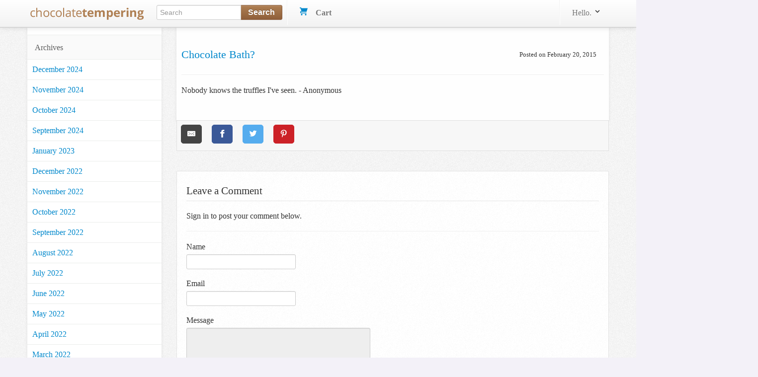

--- FILE ---
content_type: text/html; charset=utf-8
request_url: https://www.chocolatetemperingmachines.com/blog/chocolate-bath
body_size: 8405
content:
<!DOCTYPE html>
<html lang="en">
  <head>
    
<meta charset="utf-8" />
<title>  Chocolate bath?
</title>
  <meta name='pageview_event' content='Viewed Blog' data-id='4045' data-slug='chocolate-bath' data-Page='Chocolate bath?' data-owner_type='Blog::Post' data-owner_id='4045' data-store_id='3'>

<meta content="width=device-width, initial-scale=1.0" name="viewport" />
<link rel="stylesheet" href="/assets/combined-chocolatetemperingmachines-d3521008ad5d75a422cc8a653b9cbbc8dd1de728cdde091c7b3dfcd9db2c928a.css" />



  <script src="/assets/shared-f4f5310f0fbf331619cb33541428072c23ef64b70b5f38033730726d94e9d018.js" cache="true"></script>


<!-- Le fav and touch icons -->


<link rel='alternate' type='application/rss+xml' title='Chocolate Tempering Machines .com RSS Feed' href='https://www.chocolatetemperingmachines.com/blog/feed.rss'/><link rel='alternate' type='application/atom+xml' title='Chocolate Tempering Machines .com ATOM Feed' href='https://www.chocolatetemperingmachines.com/blog/feed.atom'/>

<!-- Facebook Custom Audience Pixel Code -->
<script>
!function(f,b,e,v,n,t,s){if(f.fbq)return;n=f.fbq=function(){n.callMethod?
n.callMethod.apply(n,arguments):n.queue.push(arguments)};if(!f._fbq)f._fbq=n;
n.push=n;n.loaded=!0;n.version='2.0';n.queue=[];t=b.createElement(e);t.async=!0;
t.src=v;s=b.getElementsByTagName(e)[0];s.parentNode.insertBefore(t,s)}(window,
document,'script','//connect.facebook.net/en_US/fbevents.js');
</script>
<noscript><img height="1" width="1" style="display: none" src="https://www.facebook.com/tr?id=533611470124892&ev=PageView&noscript=1"/></noscript>
<!-- End Facebook Pixel Code -->
<meta name="facebook_pixel" data-id="533611470124892">




<script async src="https://ga.jspm.io/npm:es-module-shims@1.8.2/dist/es-module-shims.js" data-turbo-track="reload"></script>
<script type="importmap" data-turbo-track="reload">{
  "imports": {
    "front": "/assets/front-dff9755b6aedc53ca8fe0e22dc3abe11dd1a5ffbff088c89d90280dd3d7ac108.js",
    "checkout": "/assets/checkout-4790dca13ae9fc6bfd9824e0a8506b6c0289d51b7bbbb337d6f3faae2688350d.js",
    "@hotwired/turbo-rails": "/assets/turbo.min-57b66e5ae5f83c101c78f07a83558ddd2d9a9d8fd62bdc9589167c6168d03b45.js",
    "@hotwired/stimulus": "/assets/stimulus.min-4f2721b2d955c3ee39ae62ae0223c3f86a963d77c851c9f9cac1b9a067694ff9.js",
    "@hotwired/stimulus-loading": "/assets/stimulus-loading-14efbd10d22778ecdb2e23ce2ffa2101049d702a57d3d1795f8609f2b8db4818.js",
    "braintree-web-drop-in": "https://ga.jspm.io/npm:braintree-web-drop-in@1.45.1/dist/browser/dropin.js",
    "controllers": "/assets/controllers/index-c516ae46c7ba246630308412accb067f32bcc5d0e6c82703cf8442b87a7454cc.js",
    "controllers/application": "/assets/controllers/application-422dbf8744337e9d8ed077c0e1fbc2c4ee99b9cdc9bb5e17271e24a13164ae40.js",
    "controllers/enable_submit_controller": "/assets/controllers/enable_submit_controller-f1a39da8c8fd1842ecff8d25cecaffd4e6a77dfac423eca702914d1f2a5e2981.js",
    "controllers/form_validation_controller": "/assets/controllers/form_validation_controller-b9aa6dd104699117ac70bdad4e38c7d7506daa66e789433244d919e5b2aa8ffd.js",
    "controllers/front/dropdown_cart_controller": "/assets/controllers/front/dropdown_cart_controller-358c617862099f4585470a17dd5619526de0f7f2b7912a131c2130123b801274.js",
    "controllers/front/initializers_controller": "/assets/controllers/front/initializers_controller-91bd2f4770326a94114ee2f6f7b3db4bd8440234ea748c2f47e2873f0a7226fe.js",
    "controllers/front/shopping_cart_controller": "/assets/controllers/front/shopping_cart_controller-ded072134872e73e240efb01c6bd90cd8d0e99e6e9148810b8134bde3e6a79f5.js"
  }
}</script><link rel="modulepreload" href="/assets/front-dff9755b6aedc53ca8fe0e22dc3abe11dd1a5ffbff088c89d90280dd3d7ac108.js">
<link rel="modulepreload" href="/assets/checkout-4790dca13ae9fc6bfd9824e0a8506b6c0289d51b7bbbb337d6f3faae2688350d.js">
<link rel="modulepreload" href="/assets/turbo.min-57b66e5ae5f83c101c78f07a83558ddd2d9a9d8fd62bdc9589167c6168d03b45.js">
<link rel="modulepreload" href="/assets/stimulus.min-4f2721b2d955c3ee39ae62ae0223c3f86a963d77c851c9f9cac1b9a067694ff9.js">
<link rel="modulepreload" href="/assets/stimulus-loading-14efbd10d22778ecdb2e23ce2ffa2101049d702a57d3d1795f8609f2b8db4818.js">
<link rel="modulepreload" href="https://ga.jspm.io/npm:braintree-web-drop-in@1.45.1/dist/browser/dropin.js">
<link rel="modulepreload" href="/assets/controllers/index-c516ae46c7ba246630308412accb067f32bcc5d0e6c82703cf8442b87a7454cc.js">
<link rel="modulepreload" href="/assets/controllers/application-422dbf8744337e9d8ed077c0e1fbc2c4ee99b9cdc9bb5e17271e24a13164ae40.js">
<link rel="modulepreload" href="/assets/controllers/enable_submit_controller-f1a39da8c8fd1842ecff8d25cecaffd4e6a77dfac423eca702914d1f2a5e2981.js">
<link rel="modulepreload" href="/assets/controllers/form_validation_controller-b9aa6dd104699117ac70bdad4e38c7d7506daa66e789433244d919e5b2aa8ffd.js">
<link rel="modulepreload" href="/assets/controllers/front/dropdown_cart_controller-358c617862099f4585470a17dd5619526de0f7f2b7912a131c2130123b801274.js">
<link rel="modulepreload" href="/assets/controllers/front/initializers_controller-91bd2f4770326a94114ee2f6f7b3db4bd8440234ea748c2f47e2873f0a7226fe.js">
<link rel="modulepreload" href="/assets/controllers/front/shopping_cart_controller-ded072134872e73e240efb01c6bd90cd8d0e99e6e9148810b8134bde3e6a79f5.js"><script type="module">import "front"</script>
<script defer src="https://analytics.chocolatetemperingmachines.com/script.js" data-website-id="f162142f-4f9a-4e97-b3c7-67a5cd307d1e"></script>

  </head>
  <body data-controller="front--initializers">
    
    <div id="header-section" class="navbar navbar-fixed-top">
  <div id="brand-header" class="navbar-inner">
    <div class="container">
      <a class="btn btn-navbar" id="mobile-sidebar-toggle">
        <span class="icon-bar"></span>
        <span class="icon-bar"></span>
        <span class="icon-bar"></span>
      </a>
      <a class="brand" href="https://www.chocolatetemperingmachines.com"><img alt="Chocolate Tempering Machines .com" src="/assets/logos/chocolatetemperingmachines-8866be17fa45b895e9b7d9591af62ec07c82adfb4b5f1a76815ac87c2e1c6ca8.png" /></a>
      <ul class="nav">
        <li>
          <form id="search_form" class="nav-form pull-left" action="/search" accept-charset="UTF-8" method="get">
            <div class="input-append search-box">
              <input id="appendedInputButton" class="span2" size="16" type="text" name="query" placeholder="Search" data-offset-top="50" minlength="3" required/>
              <button class="btn btn-brand" type="submit">
                <strong>Search</strong>
              </button>
            </div>
</form>        </li>
        <li class="divider-vertical"></li>
        <li>
          <div id="shoppingcart" data-controller="front--dropdown-cart">
            <ul class="nav pull-right">
              <!--
              <li class="dropdown">
                <a class="dropdown-toggle" data-toggle="dropdown" href="#">
                  <i></i>
                  Wish List
                  <span class="label label cart-label">3</span>
                </a>
              </li>
              -->
              <li id="cart-dropdown" class="dropdown">
                <a href="/cart">
                  <svg xmlns="http://www.w3.org/2000/svg" xmlns:xlink="http://www.w3.org/1999/xlink" aria-hidden="true" focusable="false" width="1em" height="1em" style="-ms-transform: rotate(360deg); -webkit-transform: rotate(360deg); transform: rotate(360deg);" preserveAspectRatio="xMidYMid meet" viewBox="0 0 20 20"><path d="M4 2h16l-3 9H4a1 1 0 1 0 0 2h13v2H4a3 3 0 0 1 0-6h.33L3 5L2 2H0V0h3a1 1 0 0 1 1 1v1zm1 18a2 2 0 1 1 0-4a2 2 0 0 1 0 4zm10 0a2 2 0 1 1 0-4a2 2 0 0 1 0 4z" fill="#626262"/><rect x="0" y="0" width="20" height="20" fill="rgba(0, 0, 0, 0)" /></svg>

                  &nbsp;&nbsp;
                  <strong>Cart</strong>
                  &nbsp;
                </a>
              </li>
            </ul>
          </div>
        </li>
      </ul>
      <div class="nav-collapse collapse">
        <ul class="nav pull-right">
          <li class="divider-vertical"></li>
            <li class="login-link dropdown">
  <a href="/user/profile" class="link-head" data-toggle="dropdown">
    Hello.
    <svg xmlns="http://www.w3.org/2000/svg" xmlns:xlink="http://www.w3.org/1999/xlink" aria-hidden="true" focusable="false" width="1em" height="1em" style="-ms-transform: rotate(360deg); -webkit-transform: rotate(360deg); transform: rotate(360deg);" preserveAspectRatio="xMidYMid meet" viewBox="0 0 20 20"><path d="M9.293 12.95l.707.707L15.657 8l-1.414-1.414L10 10.828L5.757 6.586L4.343 8z" fill="#626262"/><rect x="0" y="0" width="20" height="20" fill="rgba(0, 0, 0, 0)" /></svg>

  </a>
  <ul class="dropdown-menu profile-container">
    <li class="login-button">
      <form action="/user/profile" method="get">
        <input type="submit" value="Sign in" class="btn btn-medium btn-block btn-checkout btn-orange">
      </form>
    </li>
    <li>
      New user?
      <a href="/signup">Start here.</a>
    </li>
  </ul>
</li>

        </ul>
      </div>
    </div>
  </div>
</div>
<!-- End Header/Navbar -->



    <!-- Start Billboard Section -->
    <!-- .container -->
    <!--   #billboard-bar -->
    <!-- -------- End Billboard Section --------- -->
    <!-- Start Main Content -->
    <!-- Start Left Section (Sidebar Navigation) -->
    <div class="container">
      <div class="row">
        <div id="sidebar-section" class="span3">
            <ul class="nav nav-list margintop30">
              
              
                <li class="cat-head nav-header">Archives</li>
    <li>
      <a href="https://www.chocolatetemperingmachines.com/blog/archives/2024-12" title="Archives for December 2024" rel="bookmark" class="cat-item">
        December 2024
      </a>
    </li>
    <li>
      <a href="https://www.chocolatetemperingmachines.com/blog/archives/2024-11" title="Archives for November 2024" rel="bookmark" class="cat-item">
        November 2024
      </a>
    </li>
    <li>
      <a href="https://www.chocolatetemperingmachines.com/blog/archives/2024-10" title="Archives for October 2024" rel="bookmark" class="cat-item">
        October 2024
      </a>
    </li>
    <li>
      <a href="https://www.chocolatetemperingmachines.com/blog/archives/2024-09" title="Archives for September 2024" rel="bookmark" class="cat-item">
        September 2024
      </a>
    </li>
    <li>
      <a href="https://www.chocolatetemperingmachines.com/blog/archives/2023-01" title="Archives for January 2023" rel="bookmark" class="cat-item">
        January 2023
      </a>
    </li>
    <li>
      <a href="https://www.chocolatetemperingmachines.com/blog/archives/2022-12" title="Archives for December 2022" rel="bookmark" class="cat-item">
        December 2022
      </a>
    </li>
    <li>
      <a href="https://www.chocolatetemperingmachines.com/blog/archives/2022-11" title="Archives for November 2022" rel="bookmark" class="cat-item">
        November 2022
      </a>
    </li>
    <li>
      <a href="https://www.chocolatetemperingmachines.com/blog/archives/2022-10" title="Archives for October 2022" rel="bookmark" class="cat-item">
        October 2022
      </a>
    </li>
    <li>
      <a href="https://www.chocolatetemperingmachines.com/blog/archives/2022-09" title="Archives for September 2022" rel="bookmark" class="cat-item">
        September 2022
      </a>
    </li>
    <li>
      <a href="https://www.chocolatetemperingmachines.com/blog/archives/2022-08" title="Archives for August 2022" rel="bookmark" class="cat-item">
        August 2022
      </a>
    </li>
    <li>
      <a href="https://www.chocolatetemperingmachines.com/blog/archives/2022-07" title="Archives for July 2022" rel="bookmark" class="cat-item">
        July 2022
      </a>
    </li>
    <li>
      <a href="https://www.chocolatetemperingmachines.com/blog/archives/2022-06" title="Archives for June 2022" rel="bookmark" class="cat-item">
        June 2022
      </a>
    </li>
    <li>
      <a href="https://www.chocolatetemperingmachines.com/blog/archives/2022-05" title="Archives for May 2022" rel="bookmark" class="cat-item">
        May 2022
      </a>
    </li>
    <li>
      <a href="https://www.chocolatetemperingmachines.com/blog/archives/2022-04" title="Archives for April 2022" rel="bookmark" class="cat-item">
        April 2022
      </a>
    </li>
    <li>
      <a href="https://www.chocolatetemperingmachines.com/blog/archives/2022-03" title="Archives for March 2022" rel="bookmark" class="cat-item">
        March 2022
      </a>
    </li>
    <li>
      <a href="https://www.chocolatetemperingmachines.com/blog/archives/2022-02" title="Archives for February 2022" rel="bookmark" class="cat-item">
        February 2022
      </a>
    </li>
    <li>
      <a href="https://www.chocolatetemperingmachines.com/blog/archives/2022-01" title="Archives for January 2022" rel="bookmark" class="cat-item">
        January 2022
      </a>
    </li>
    <li>
      <a href="https://www.chocolatetemperingmachines.com/blog/archives/2021-12" title="Archives for December 2021" rel="bookmark" class="cat-item">
        December 2021
      </a>
    </li>
    <li>
      <a href="https://www.chocolatetemperingmachines.com/blog/archives/2021-11" title="Archives for November 2021" rel="bookmark" class="cat-item">
        November 2021
      </a>
    </li>
    <li>
      <a href="https://www.chocolatetemperingmachines.com/blog/archives/2021-10" title="Archives for October 2021" rel="bookmark" class="cat-item">
        October 2021
      </a>
    </li>
    <li>
      <a href="https://www.chocolatetemperingmachines.com/blog/archives/2021-09" title="Archives for September 2021" rel="bookmark" class="cat-item">
        September 2021
      </a>
    </li>
    <li>
      <a href="https://www.chocolatetemperingmachines.com/blog/archives/2021-08" title="Archives for August 2021" rel="bookmark" class="cat-item">
        August 2021
      </a>
    </li>
    <li>
      <a href="https://www.chocolatetemperingmachines.com/blog/archives/2021-07" title="Archives for July 2021" rel="bookmark" class="cat-item">
        July 2021
      </a>
    </li>
    <li>
      <a href="https://www.chocolatetemperingmachines.com/blog/archives/2021-06" title="Archives for June 2021" rel="bookmark" class="cat-item">
        June 2021
      </a>
    </li>
    <li>
      <a href="https://www.chocolatetemperingmachines.com/blog/archives/2021-05" title="Archives for May 2021" rel="bookmark" class="cat-item">
        May 2021
      </a>
    </li>
    <li>
      <a href="https://www.chocolatetemperingmachines.com/blog/archives/2021-04" title="Archives for April 2021" rel="bookmark" class="cat-item">
        April 2021
      </a>
    </li>
    <li>
      <a href="https://www.chocolatetemperingmachines.com/blog/archives/2021-03" title="Archives for March 2021" rel="bookmark" class="cat-item">
        March 2021
      </a>
    </li>
    <li>
      <a href="https://www.chocolatetemperingmachines.com/blog/archives/2021-02" title="Archives for February 2021" rel="bookmark" class="cat-item">
        February 2021
      </a>
    </li>
    <li>
      <a href="https://www.chocolatetemperingmachines.com/blog/archives/2021-01" title="Archives for January 2021" rel="bookmark" class="cat-item">
        January 2021
      </a>
    </li>
    <li>
      <a href="https://www.chocolatetemperingmachines.com/blog/archives/2020-12" title="Archives for December 2020" rel="bookmark" class="cat-item">
        December 2020
      </a>
    </li>
    <li>
      <a href="https://www.chocolatetemperingmachines.com/blog/archives/2020-11" title="Archives for November 2020" rel="bookmark" class="cat-item">
        November 2020
      </a>
    </li>
    <li>
      <a href="https://www.chocolatetemperingmachines.com/blog/archives/2020-10" title="Archives for October 2020" rel="bookmark" class="cat-item">
        October 2020
      </a>
    </li>
    <li>
      <a href="https://www.chocolatetemperingmachines.com/blog/archives/2020-09" title="Archives for September 2020" rel="bookmark" class="cat-item">
        September 2020
      </a>
    </li>
    <li>
      <a href="https://www.chocolatetemperingmachines.com/blog/archives/2020-08" title="Archives for August 2020" rel="bookmark" class="cat-item">
        August 2020
      </a>
    </li>
    <li>
      <a href="https://www.chocolatetemperingmachines.com/blog/archives/2020-07" title="Archives for July 2020" rel="bookmark" class="cat-item">
        July 2020
      </a>
    </li>
    <li>
      <a href="https://www.chocolatetemperingmachines.com/blog/archives/2020-06" title="Archives for June 2020" rel="bookmark" class="cat-item">
        June 2020
      </a>
    </li>
    <li>
      <a href="https://www.chocolatetemperingmachines.com/blog/archives/2020-05" title="Archives for May 2020" rel="bookmark" class="cat-item">
        May 2020
      </a>
    </li>
    <li>
      <a href="https://www.chocolatetemperingmachines.com/blog/archives/2020-04" title="Archives for April 2020" rel="bookmark" class="cat-item">
        April 2020
      </a>
    </li>
    <li>
      <a href="https://www.chocolatetemperingmachines.com/blog/archives/2020-03" title="Archives for March 2020" rel="bookmark" class="cat-item">
        March 2020
      </a>
    </li>
    <li>
      <a href="https://www.chocolatetemperingmachines.com/blog/archives/2020-02" title="Archives for February 2020" rel="bookmark" class="cat-item">
        February 2020
      </a>
    </li>
    <li>
      <a href="https://www.chocolatetemperingmachines.com/blog/archives/2020-01" title="Archives for January 2020" rel="bookmark" class="cat-item">
        January 2020
      </a>
    </li>
    <li>
      <a href="https://www.chocolatetemperingmachines.com/blog/archives/2019-12" title="Archives for December 2019" rel="bookmark" class="cat-item">
        December 2019
      </a>
    </li>
    <li>
      <a href="https://www.chocolatetemperingmachines.com/blog/archives/2019-11" title="Archives for November 2019" rel="bookmark" class="cat-item">
        November 2019
      </a>
    </li>
    <li>
      <a href="https://www.chocolatetemperingmachines.com/blog/archives/2019-10" title="Archives for October 2019" rel="bookmark" class="cat-item">
        October 2019
      </a>
    </li>
    <li>
      <a href="https://www.chocolatetemperingmachines.com/blog/archives/2019-09" title="Archives for September 2019" rel="bookmark" class="cat-item">
        September 2019
      </a>
    </li>
    <li>
      <a href="https://www.chocolatetemperingmachines.com/blog/archives/2019-08" title="Archives for August 2019" rel="bookmark" class="cat-item">
        August 2019
      </a>
    </li>
    <li>
      <a href="https://www.chocolatetemperingmachines.com/blog/archives/2019-07" title="Archives for July 2019" rel="bookmark" class="cat-item">
        July 2019
      </a>
    </li>
    <li>
      <a href="https://www.chocolatetemperingmachines.com/blog/archives/2019-06" title="Archives for June 2019" rel="bookmark" class="cat-item">
        June 2019
      </a>
    </li>
    <li>
      <a href="https://www.chocolatetemperingmachines.com/blog/archives/2019-05" title="Archives for May 2019" rel="bookmark" class="cat-item">
        May 2019
      </a>
    </li>
    <li>
      <a href="https://www.chocolatetemperingmachines.com/blog/archives/2019-04" title="Archives for April 2019" rel="bookmark" class="cat-item">
        April 2019
      </a>
    </li>
    <li>
      <a href="https://www.chocolatetemperingmachines.com/blog/archives/2019-03" title="Archives for March 2019" rel="bookmark" class="cat-item">
        March 2019
      </a>
    </li>
    <li>
      <a href="https://www.chocolatetemperingmachines.com/blog/archives/2019-02" title="Archives for February 2019" rel="bookmark" class="cat-item">
        February 2019
      </a>
    </li>
    <li>
      <a href="https://www.chocolatetemperingmachines.com/blog/archives/2019-01" title="Archives for January 2019" rel="bookmark" class="cat-item">
        January 2019
      </a>
    </li>
    <li>
      <a href="https://www.chocolatetemperingmachines.com/blog/archives/2018-12" title="Archives for December 2018" rel="bookmark" class="cat-item">
        December 2018
      </a>
    </li>
    <li>
      <a href="https://www.chocolatetemperingmachines.com/blog/archives/2018-11" title="Archives for November 2018" rel="bookmark" class="cat-item">
        November 2018
      </a>
    </li>
    <li>
      <a href="https://www.chocolatetemperingmachines.com/blog/archives/2018-10" title="Archives for October 2018" rel="bookmark" class="cat-item">
        October 2018
      </a>
    </li>
    <li>
      <a href="https://www.chocolatetemperingmachines.com/blog/archives/2018-09" title="Archives for September 2018" rel="bookmark" class="cat-item">
        September 2018
      </a>
    </li>
    <li>
      <a href="https://www.chocolatetemperingmachines.com/blog/archives/2018-08" title="Archives for August 2018" rel="bookmark" class="cat-item">
        August 2018
      </a>
    </li>
    <li>
      <a href="https://www.chocolatetemperingmachines.com/blog/archives/2018-07" title="Archives for July 2018" rel="bookmark" class="cat-item">
        July 2018
      </a>
    </li>
    <li>
      <a href="https://www.chocolatetemperingmachines.com/blog/archives/2018-06" title="Archives for June 2018" rel="bookmark" class="cat-item">
        June 2018
      </a>
    </li>
    <li>
      <a href="https://www.chocolatetemperingmachines.com/blog/archives/2018-05" title="Archives for May 2018" rel="bookmark" class="cat-item">
        May 2018
      </a>
    </li>
    <li>
      <a href="https://www.chocolatetemperingmachines.com/blog/archives/2018-04" title="Archives for April 2018" rel="bookmark" class="cat-item">
        April 2018
      </a>
    </li>
    <li>
      <a href="https://www.chocolatetemperingmachines.com/blog/archives/2018-03" title="Archives for March 2018" rel="bookmark" class="cat-item">
        March 2018
      </a>
    </li>
    <li>
      <a href="https://www.chocolatetemperingmachines.com/blog/archives/2018-02" title="Archives for February 2018" rel="bookmark" class="cat-item">
        February 2018
      </a>
    </li>
    <li>
      <a href="https://www.chocolatetemperingmachines.com/blog/archives/2018-01" title="Archives for January 2018" rel="bookmark" class="cat-item">
        January 2018
      </a>
    </li>
    <li>
      <a href="https://www.chocolatetemperingmachines.com/blog/archives/2017-12" title="Archives for December 2017" rel="bookmark" class="cat-item">
        December 2017
      </a>
    </li>
    <li>
      <a href="https://www.chocolatetemperingmachines.com/blog/archives/2017-11" title="Archives for November 2017" rel="bookmark" class="cat-item">
        November 2017
      </a>
    </li>
    <li>
      <a href="https://www.chocolatetemperingmachines.com/blog/archives/2017-10" title="Archives for October 2017" rel="bookmark" class="cat-item">
        October 2017
      </a>
    </li>
    <li>
      <a href="https://www.chocolatetemperingmachines.com/blog/archives/2017-09" title="Archives for September 2017" rel="bookmark" class="cat-item">
        September 2017
      </a>
    </li>
    <li>
      <a href="https://www.chocolatetemperingmachines.com/blog/archives/2017-08" title="Archives for August 2017" rel="bookmark" class="cat-item">
        August 2017
      </a>
    </li>
    <li>
      <a href="https://www.chocolatetemperingmachines.com/blog/archives/2017-07" title="Archives for July 2017" rel="bookmark" class="cat-item">
        July 2017
      </a>
    </li>
    <li>
      <a href="https://www.chocolatetemperingmachines.com/blog/archives/2017-06" title="Archives for June 2017" rel="bookmark" class="cat-item">
        June 2017
      </a>
    </li>
    <li>
      <a href="https://www.chocolatetemperingmachines.com/blog/archives/2017-05" title="Archives for May 2017" rel="bookmark" class="cat-item">
        May 2017
      </a>
    </li>
    <li>
      <a href="https://www.chocolatetemperingmachines.com/blog/archives/2017-04" title="Archives for April 2017" rel="bookmark" class="cat-item">
        April 2017
      </a>
    </li>
    <li>
      <a href="https://www.chocolatetemperingmachines.com/blog/archives/2017-03" title="Archives for March 2017" rel="bookmark" class="cat-item">
        March 2017
      </a>
    </li>
    <li>
      <a href="https://www.chocolatetemperingmachines.com/blog/archives/2017-02" title="Archives for February 2017" rel="bookmark" class="cat-item">
        February 2017
      </a>
    </li>
    <li>
      <a href="https://www.chocolatetemperingmachines.com/blog/archives/2017-01" title="Archives for January 2017" rel="bookmark" class="cat-item">
        January 2017
      </a>
    </li>
    <li>
      <a href="https://www.chocolatetemperingmachines.com/blog/archives/2016-12" title="Archives for December 2016" rel="bookmark" class="cat-item">
        December 2016
      </a>
    </li>
    <li>
      <a href="https://www.chocolatetemperingmachines.com/blog/archives/2016-11" title="Archives for November 2016" rel="bookmark" class="cat-item">
        November 2016
      </a>
    </li>
    <li>
      <a href="https://www.chocolatetemperingmachines.com/blog/archives/2016-10" title="Archives for October 2016" rel="bookmark" class="cat-item">
        October 2016
      </a>
    </li>
    <li>
      <a href="https://www.chocolatetemperingmachines.com/blog/archives/2016-09" title="Archives for September 2016" rel="bookmark" class="cat-item">
        September 2016
      </a>
    </li>
    <li>
      <a href="https://www.chocolatetemperingmachines.com/blog/archives/2016-08" title="Archives for August 2016" rel="bookmark" class="cat-item">
        August 2016
      </a>
    </li>
    <li>
      <a href="https://www.chocolatetemperingmachines.com/blog/archives/2016-07" title="Archives for July 2016" rel="bookmark" class="cat-item">
        July 2016
      </a>
    </li>
    <li>
      <a href="https://www.chocolatetemperingmachines.com/blog/archives/2016-06" title="Archives for June 2016" rel="bookmark" class="cat-item">
        June 2016
      </a>
    </li>
    <li>
      <a href="https://www.chocolatetemperingmachines.com/blog/archives/2016-05" title="Archives for May 2016" rel="bookmark" class="cat-item">
        May 2016
      </a>
    </li>
    <li>
      <a href="https://www.chocolatetemperingmachines.com/blog/archives/2016-04" title="Archives for April 2016" rel="bookmark" class="cat-item">
        April 2016
      </a>
    </li>
    <li>
      <a href="https://www.chocolatetemperingmachines.com/blog/archives/2016-03" title="Archives for March 2016" rel="bookmark" class="cat-item">
        March 2016
      </a>
    </li>
    <li>
      <a href="https://www.chocolatetemperingmachines.com/blog/archives/2016-02" title="Archives for February 2016" rel="bookmark" class="cat-item">
        February 2016
      </a>
    </li>
    <li>
      <a href="https://www.chocolatetemperingmachines.com/blog/archives/2016-01" title="Archives for January 2016" rel="bookmark" class="cat-item">
        January 2016
      </a>
    </li>
    <li>
      <a href="https://www.chocolatetemperingmachines.com/blog/archives/2015-12" title="Archives for December 2015" rel="bookmark" class="cat-item">
        December 2015
      </a>
    </li>
    <li>
      <a href="https://www.chocolatetemperingmachines.com/blog/archives/2015-11" title="Archives for November 2015" rel="bookmark" class="cat-item">
        November 2015
      </a>
    </li>
    <li>
      <a href="https://www.chocolatetemperingmachines.com/blog/archives/2015-10" title="Archives for October 2015" rel="bookmark" class="cat-item">
        October 2015
      </a>
    </li>
    <li>
      <a href="https://www.chocolatetemperingmachines.com/blog/archives/2015-09" title="Archives for September 2015" rel="bookmark" class="cat-item">
        September 2015
      </a>
    </li>
    <li>
      <a href="https://www.chocolatetemperingmachines.com/blog/archives/2015-08" title="Archives for August 2015" rel="bookmark" class="cat-item">
        August 2015
      </a>
    </li>
    <li>
      <a href="https://www.chocolatetemperingmachines.com/blog/archives/2015-07" title="Archives for July 2015" rel="bookmark" class="cat-item">
        July 2015
      </a>
    </li>
    <li>
      <a href="https://www.chocolatetemperingmachines.com/blog/archives/2015-06" title="Archives for June 2015" rel="bookmark" class="cat-item">
        June 2015
      </a>
    </li>
    <li>
      <a href="https://www.chocolatetemperingmachines.com/blog/archives/2015-05" title="Archives for May 2015" rel="bookmark" class="cat-item">
        May 2015
      </a>
    </li>
    <li>
      <a href="https://www.chocolatetemperingmachines.com/blog/archives/2015-04" title="Archives for April 2015" rel="bookmark" class="cat-item">
        April 2015
      </a>
    </li>
    <li>
      <a href="https://www.chocolatetemperingmachines.com/blog/archives/2015-03" title="Archives for March 2015" rel="bookmark" class="cat-item">
        March 2015
      </a>
    </li>
    <li>
      <a href="https://www.chocolatetemperingmachines.com/blog/archives/2015-02" title="Archives for February 2015" rel="bookmark" class="cat-item">
        February 2015
      </a>
    </li>
    <li>
      <a href="https://www.chocolatetemperingmachines.com/blog/archives/2015-01" title="Archives for January 2015" rel="bookmark" class="cat-item">
        January 2015
      </a>
    </li>
    <li>
      <a href="https://www.chocolatetemperingmachines.com/blog/archives/2014-12" title="Archives for December 2014" rel="bookmark" class="cat-item">
        December 2014
      </a>
    </li>
    <li>
      <a href="https://www.chocolatetemperingmachines.com/blog/archives/2014-11" title="Archives for November 2014" rel="bookmark" class="cat-item">
        November 2014
      </a>
    </li>
    <li>
      <a href="https://www.chocolatetemperingmachines.com/blog/archives/2014-10" title="Archives for October 2014" rel="bookmark" class="cat-item">
        October 2014
      </a>
    </li>
    <li>
      <a href="https://www.chocolatetemperingmachines.com/blog/archives/2014-09" title="Archives for September 2014" rel="bookmark" class="cat-item">
        September 2014
      </a>
    </li>
    <li>
      <a href="https://www.chocolatetemperingmachines.com/blog/archives/2014-08" title="Archives for August 2014" rel="bookmark" class="cat-item">
        August 2014
      </a>
    </li>
    <li>
      <a href="https://www.chocolatetemperingmachines.com/blog/archives/2014-07" title="Archives for July 2014" rel="bookmark" class="cat-item">
        July 2014
      </a>
    </li>
    <li>
      <a href="https://www.chocolatetemperingmachines.com/blog/archives/2014-06" title="Archives for June 2014" rel="bookmark" class="cat-item">
        June 2014
      </a>
    </li>
    <li>
      <a href="https://www.chocolatetemperingmachines.com/blog/archives/2014-05" title="Archives for May 2014" rel="bookmark" class="cat-item">
        May 2014
      </a>
    </li>
    <li>
      <a href="https://www.chocolatetemperingmachines.com/blog/archives/2014-04" title="Archives for April 2014" rel="bookmark" class="cat-item">
        April 2014
      </a>
    </li>
    <li>
      <a href="https://www.chocolatetemperingmachines.com/blog/archives/2014-03" title="Archives for March 2014" rel="bookmark" class="cat-item">
        March 2014
      </a>
    </li>
    <li>
      <a href="https://www.chocolatetemperingmachines.com/blog/archives/2014-02" title="Archives for February 2014" rel="bookmark" class="cat-item">
        February 2014
      </a>
    </li>
    <li>
      <a href="https://www.chocolatetemperingmachines.com/blog/archives/2014-01" title="Archives for January 2014" rel="bookmark" class="cat-item">
        January 2014
      </a>
    </li>
    <li>
      <a href="https://www.chocolatetemperingmachines.com/blog/archives/2013-12" title="Archives for December 2013" rel="bookmark" class="cat-item">
        December 2013
      </a>
    </li>
    <li>
      <a href="https://www.chocolatetemperingmachines.com/blog/archives/2013-11" title="Archives for November 2013" rel="bookmark" class="cat-item">
        November 2013
      </a>
    </li>
    <li>
      <a href="https://www.chocolatetemperingmachines.com/blog/archives/2013-10" title="Archives for October 2013" rel="bookmark" class="cat-item">
        October 2013
      </a>
    </li>
    <li>
      <a href="https://www.chocolatetemperingmachines.com/blog/archives/2013-09" title="Archives for September 2013" rel="bookmark" class="cat-item">
        September 2013
      </a>
    </li>
    <li>
      <a href="https://www.chocolatetemperingmachines.com/blog/archives/2013-08" title="Archives for August 2013" rel="bookmark" class="cat-item">
        August 2013
      </a>
    </li>
    <li>
      <a href="https://www.chocolatetemperingmachines.com/blog/archives/2013-07" title="Archives for July 2013" rel="bookmark" class="cat-item">
        July 2013
      </a>
    </li>
    <li>
      <a href="https://www.chocolatetemperingmachines.com/blog/archives/2013-06" title="Archives for June 2013" rel="bookmark" class="cat-item">
        June 2013
      </a>
    </li>
    <li>
      <a href="https://www.chocolatetemperingmachines.com/blog/archives/2013-05" title="Archives for May 2013" rel="bookmark" class="cat-item">
        May 2013
      </a>
    </li>
    <li>
      <a href="https://www.chocolatetemperingmachines.com/blog/archives/2013-04" title="Archives for April 2013" rel="bookmark" class="cat-item">
        April 2013
      </a>
    </li>
    <li>
      <a href="https://www.chocolatetemperingmachines.com/blog/archives/2013-03" title="Archives for March 2013" rel="bookmark" class="cat-item">
        March 2013
      </a>
    </li>
    <li>
      <a href="https://www.chocolatetemperingmachines.com/blog/archives/2013-02" title="Archives for February 2013" rel="bookmark" class="cat-item">
        February 2013
      </a>
    </li>
    <li>
      <a href="https://www.chocolatetemperingmachines.com/blog/archives/2013-01" title="Archives for January 2013" rel="bookmark" class="cat-item">
        January 2013
      </a>
    </li>
    <li>
      <a href="https://www.chocolatetemperingmachines.com/blog/archives/2010-08" title="Archives for August 2010" rel="bookmark" class="cat-item">
        August 2010
      </a>
    </li>

              
              <li class="nav-header cat-head">Support Center</li>
<li>
  <a class="cat-item" href="/contact">
    <svg xmlns="http://www.w3.org/2000/svg" xmlns:xlink="http://www.w3.org/1999/xlink" aria-hidden="true" focusable="false" width="1em" height="1em" style="-ms-transform: rotate(360deg); -webkit-transform: rotate(360deg); transform: rotate(360deg);" preserveAspectRatio="xMidYMid meet" viewBox="0 0 20 20"><path d="M18 2a2 2 0 0 1 2 2v12a2 2 0 0 1-2 2H2a2 2 0 0 1-2-2V4c0-1.1.9-2 2-2h16zm-4.37 9.1L20 16v-2l-5.12-3.9L20 6V4l-10 8L0 4v2l5.12 4.1L0 14v2l6.37-4.9L10 14l3.63-2.9z" fill="#626262"/><rect x="0" y="0" width="20" height="20" fill="rgba(0, 0, 0, 0)" /></svg>

    &nbsp;Contact Us
  </a>
</li>

                <li class="nav-header cat-head">Special Offers</li>
  <li>
    <a class="cat-item" href="/sale">
      <svg xmlns="http://www.w3.org/2000/svg" xmlns:xlink="http://www.w3.org/1999/xlink" aria-hidden="true" focusable="false" width="1em" height="1em" style="-ms-transform: rotate(360deg); -webkit-transform: rotate(360deg); transform: rotate(360deg);" preserveAspectRatio="xMidYMid meet" viewBox="0 0 20 20"><path d="M11 9h2v2H9V7h2v2zm-5.82 6.08a6.98 6.98 0 0 1 0-10.16L6 0h8l.82 4.92a6.98 6.98 0 0 1 0 10.16L14 20H6l-.82-4.92zM10 15a5 5 0 1 0 0-10a5 5 0 0 0 0 10z" fill="#626262"/><rect x="0" y="0" width="20" height="20" fill="rgba(0, 0, 0, 0)" /></svg>

      &nbsp;Sale Items
    </a>
  </li>

                <li class="nav-header cat-head">
    Compare
  </li>
    <li class="comparison">
      <a class="cat-item" href="https://www.chocolatetemperingmachines.com/compare/chocolate-warmers">
        Chocolate Melters &amp; Warmers
      </a>
    </li>
    <li class="comparison">
      <a class="cat-item" href="https://www.chocolatetemperingmachines.com/compare/chocolate-tempering-machines">
        Chocolate Tempering Machines
      </a>
    </li>

              
              
                <li class="cat-head nav-header">Pages</li>
  <li class="cat-item">
    <a href="/blog">Blog</a>
  </li>
  <li class="cat-item">
    <a href="/products/active">What People Are Buying</a>
  </li>
  <li class="cat-item">
    <a href="/products/newest">Newest Products</a>
  </li>
      <li class="cat-item">
        <a href="https://www.chocolatetemperingmachines.com/pages/about">About Us</a>
      </li>
      <li class="cat-item">
        <a href="https://www.chocolatetemperingmachines.com/pages/our-customers">Who are our customers?</a>
      </li>
      <li class="cat-item">
        <a href="https://www.chocolatetemperingmachines.com/pages/what-is-a-chocolate-tempering-machine">What is a chocolate tempering machine?</a>
      </li>
      <li class="cat-item">
        <a href="https://www.chocolatetemperingmachines.com/pages/chocolate-melter-versus-chocolate-temperer">Chocolate Melter vs. Chocolate Temperer</a>
      </li>
      <li class="cat-item">
        <a href="https://www.chocolatetemperingmachines.com/pages/chocolate-tempering-temperatures">What are the chocolate tempering temperatures?</a>
      </li>
      <li class="cat-item">
        <a href="https://www.chocolatetemperingmachines.com/pages/chemistry-behind-tempering-chocolates">Chemistry behind tempering chocolate</a>
      </li>
      <li class="cat-item">
        <a href="https://www.chocolatetemperingmachines.com/pages/process-of-tempering-chocolate">Process of tempering chocolate</a>
      </li>
      <li class="cat-item">
        <a href="https://www.chocolatetemperingmachines.com/features/bowl-pause">Bowl Pause Feature</a>
      </li>
      <li class="cat-item">
        <a href="https://www.chocolatetemperingmachines.com/features/chocolate-type">Chocolate Type Feature</a>
      </li>
      <li class="cat-item">
        <a href="https://www.chocolatetemperingmachines.com/features/digital-display">Digital Display Feature</a>
      </li>
      <li class="cat-item">
        <a href="https://www.chocolatetemperingmachines.com/features/extended-temper-mode">Extended Temper Mode Feature</a>
      </li>
      <li class="cat-item">
        <a href="https://www.chocolatetemperingmachines.com/features/overnight-mode">Overnight Mode Feature</a>
      </li>
      <li class="cat-item">
        <a href="https://www.chocolatetemperingmachines.com/features/manual-temp-adjustment">Temperature Adjustment Feature</a>
      </li>

            </ul>
        </div>
        <!-- End Left Section (Sidebar Navigation) -->
        <!-- Start Main Content -->

        

<div class="span9">
  
  <ul class="unstyled">
        <li class="blog-post">
    <div id="blog-post">
      <h1 class="post-title">
        <a href="https://www.chocolatetemperingmachines.com/blog/chocolate-bath" title="Permanent link to Chocolate Bath?" rel="bookmark">
          Chocolate Bath?
        </a>
        <span>
          Posted on February 20, 2015
        </span>
      </h1>
      <hr/>
      <div class="row">
        <div class="span8">
          <p>
            Nobody knows the truffles I've seen. - Anonymous
          </p>
        </div>
      </div>
    </div>

    <div id="action-bar">
      
<!-- Sharingbutton E-Mail -->
<a class="resp-sharing-button__link" aria-label="" href="/cdn-cgi/l/email-protection#[base64]" target="_blank">
  <div class="resp-sharing-button resp-sharing-button--email resp-sharing-button--small">
    <div class="resp-sharing-button__icon resp-sharing-button__icon--solid" aria-hidden="true">
      <svg enable-background="new 0 0 24 24" height="24px" version="1.1" viewBox="0 0 24 24" width="24px" x="0px" xml:space="preserve" y="0px">
        <path d="M22,4H2C0.897,4,0,4.897,0,6v12c0,1.103,0.897,2,2,2h20c1.103,0,2-0.897,2-2V6C24,4.897,23.103,4,22,4z M7.248,14.434 l-3.5,2C3.67,16.479,3.584,16.5,3.5,16.5c-0.174,0-0.342-0.09-0.435-0.252c-0.137-0.239-0.054-0.545,0.186-0.682l3.5-2 c0.24-0.137,0.545-0.054,0.682,0.186C7.571,13.992,7.488,14.297,7.248,14.434z M12,14.5c-0.094,0-0.189-0.026-0.271-0.08l-8.5-5.5 C2.997,8.77,2.93,8.46,3.081,8.229c0.15-0.23,0.459-0.298,0.691-0.147L12,13.405l8.229-5.324c0.232-0.15,0.542-0.084,0.691,0.147 c0.15,0.232,0.083,0.542-0.148,0.691l-8.5,5.5C12.189,14.474,12.095,14.5,12,14.5z M20.934,16.248 C20.842,16.41,20.673,16.5,20.5,16.5c-0.084,0-0.169-0.021-0.248-0.065l-3.5-2c-0.24-0.137-0.323-0.442-0.186-0.682 s0.443-0.322,0.682-0.186l3.5,2C20.988,15.703,21.071,16.009,20.934,16.248z"/>
      </svg>
    </div>
  </div>
</a>

<!-- Sharingbutton Facebook -->
<a class="resp-sharing-button__link" aria-label="" href="https://facebook.com/sharer/sharer.php?u=https%3A%2F%2Fwww.chocolatetemperingmachines.com%2Fblog%2Fchocolate-bath%3Futm_source%3Dfacebook%26utm_medium%3Dsocial%26utm_campaign%3Dsharing" target="_blank">
  <div class="resp-sharing-button resp-sharing-button--facebook resp-sharing-button--small">
    <div class="resp-sharing-button__icon resp-sharing-button__icon--solid" aria-hidden="true">
      <svg enable-background="new 0 0 24 24" height="24px" version="1.1" viewBox="0 0 24 24" width="24px" x="0px" xml:space="preserve" y="0px">
        <g>
          <path d="M18.768,7.465H14.5V5.56c0-0.896,0.594-1.105,1.012-1.105s2.988,0,2.988,0V0.513L14.171,0.5C10.244,0.5,9.5,3.438,9.5,5.32 v2.145h-3v4h3c0,5.212,0,12,0,12h5c0,0,0-6.85,0-12h3.851L18.768,7.465z"/>
        </g>
      </svg>
    </div>
  </div>
</a>

<!-- Sharingbutton Twitter -->
<a class="resp-sharing-button__link" aria-label="" href="https://twitter.com/intent/tweet/?text=Chocolate+Bath%3F&url=https%3A%2F%2Fwww.chocolatetemperingmachines.com%2Fblog%2Fchocolate-bath%3Futm_source%3Dtwitter%26utm_medium%3Dsocial%26utm_campaign%3Dsharing" target="_blank">
  <div class="resp-sharing-button resp-sharing-button--twitter resp-sharing-button--small">
    <div class="resp-sharing-button__icon resp-sharing-button__icon--solid" aria-hidden="true">
      <svg enable-background="new 0 0 24 24" height="24px" version="1.1" viewBox="0 0 24 24" width="24px" x="0px" xml:space="preserve" y="0px">
        <g>
          <path d="M23.444,4.834c-0.814,0.363-1.5,0.375-2.228,0.016c0.938-0.562,0.981-0.957,1.32-2.019c-0.878,0.521-1.851,0.9-2.886,1.104 C18.823,3.053,17.642,2.5,16.335,2.5c-2.51,0-4.544,2.036-4.544,4.544c0,0.356,0.04,0.703,0.117,1.036 C8.132,7.891,4.783,6.082,2.542,3.332C2.151,4.003,1.927,4.784,1.927,5.617c0,1.577,0.803,2.967,2.021,3.782 C3.203,9.375,2.503,9.171,1.891,8.831C1.89,8.85,1.89,8.868,1.89,8.888c0,2.202,1.566,4.038,3.646,4.456 c-0.666,0.181-1.368,0.209-2.053,0.079c0.579,1.804,2.257,3.118,4.245,3.155C5.783,18.102,3.372,18.737,1,18.459 C3.012,19.748,5.399,20.5,7.966,20.5c8.358,0,12.928-6.924,12.928-12.929c0-0.198-0.003-0.393-0.012-0.588 C21.769,6.343,22.835,5.746,23.444,4.834z"/>
        </g>
      </svg>
    </div>
  </div>
</a>

<!-- Sharingbutton Pinterest -->
<a class="resp-sharing-button__link" aria-label="" href="https://pinterest.com/pin/create/button/?media=%2F%2Fdyozopqfp8ikx.cloudfront.net%2Fimages%2Fchocolatetemperingmachines%2Fblog%2F4045%2Foriginal%2F10954203_872937536091001_7492728100747332578_n.jpg&description=Chocolate+Bath%3F&url=https%3A%2F%2Fwww.chocolatetemperingmachines.com%2Fblog%2Fchocolate-bath%3Futm_source%3Dpinterest%26utm_medium%3Dsocial%26utm_campaign%3Dsharing" target="_blank">
  <div class="resp-sharing-button resp-sharing-button--pinterest resp-sharing-button--small">
    <div class="resp-sharing-button__icon resp-sharing-button__icon--solid" aria-hidden="true">
      <svg enable-background="new 0 0 24 24" height="24px" version="1.1" viewBox="0 0 24 24" width="24px" x="0px" xml:space="preserve" y="0px">
        <path d="M12.137,0.5C5.86,0.5,2.695,5,2.695,8.752c0,2.272,0.8 ,4.295,2.705,5.047c0.303,0.124,0.574,0.004,0.661-0.33 c0.062-0.231,0.206-0.816,0.271-1.061c0.088-0.331,0.055-0.446-0.19-0.736c-0.532-0.626-0.872-1.439-0.872-2.59 c0-3.339,2.498-6.328,6.505-6.328c3.548,0,5.497,2.168,5.497,5.063c0,3.809-1.687,7.024-4.189,7.024 c-1.382,0-2.416-1.142-2.085-2.545c0.397-1.675,1.167-3.479,1.167-4.688c0-1.081-0.58-1.983-1.782-1.983 c-1.413,0-2.548,1.461-2.548,3.42c0,1.247,0.422,2.09,0.422,2.09s-1.445,6.126-1.699,7.199c-0.505,2.137-0.076,4.756-0.04,5.02 c0.021,0.157,0.224,0.195,0.314,0.078c0.13-0.171,1.813-2.25,2.385-4.325c0.162-0.589,0.929-3.632,0.929-3.632 c0.459,0.876,1.801,1.646,3.228,1.646c4.247,0,7.128-3.871,7.128-9.053C20.5,4.15,17.182,0.5,12.137,0.5z"/>
    </div>
  </div>
</a>

    </div>
  </li>


    
    <div id="contact-section" style="margin-top:25px;">
  <div class="container">
    <div class="row">
        <form class="new_comment" id="new_comment" action="#" accept-charset="UTF-8" method="post"><input type="hidden" name="authenticity_token" value="86UWmrrDt42wPSTjNVGMPzGZ_QJ4QpFc_U3h8_kh3pUeS_abzW7_bdBn1faGCQzUpUG7ScZ2Cf3iATjGYmeurQ" autocomplete="off" />
          <input autocomplete="off" value="Blog::Post" type="hidden" name="comment[owner_type]" id="comment_owner_type" />
          <input autocomplete="off" value="4045" type="hidden" name="comment[owner_id]" id="comment_owner_id" />
          <div class="span9">
            <div class="widget-container">
              <legend>Leave a Comment</legend>
              <p>Sign in to post your comment below.</p>
              <hr/>
              <form class="form-horizontal">
                <div class="control-group">
                  <label class="control-label" for="inputName">Name</label>
                  <div class="controls">
                    <input id="inputName" type="text" name="user[name]" disabled="true"/>
                  </div>
                </div>
                <div class="control-group">
                  <label class="control-label" for="inputEmail">Email</label>
                  <div class="controls">
                    <input id="inputEmail" type="text" name="user[email]" disabled="true"/>
                  </div>
                </div>
                <div class="control-group">
                  <label class="control-label" for="inputMessage">Message</label>
                  <div class="controls">
                    <textarea class="span4" rows="6" name="comment[comment]" disabled="true"></textarea>
                  </div>
                </div>
                <div class="control-group">
                  <div class="controls">
                    <button class="btn" type="submit" disabled="true">Add Comment</button>
                  </div>
                </div>
              </form>
            </div>
          </div>
</form>    </div>
  </div>

  </ul>

  <legend>What People Are Buying</legend>
  <ul id="grid-section" class="thumbnails">
        <li class="span3 product_impression " data-id="LRG-SCRAPERS-3PK" data-name="Accessory - Scrapers (3 pack) - Rev X3210 &amp; Rev Delta" data-price="31.99" data-brand="Chocovision" data-position="1" >
      
        <div class="thumbnail">
          <div class="caption">
            <p><a href="https://www.chocolatetemperingmachines.com/products/accessory-scrapers-3-pack-rev-x3210-rev-delta">Accessory - Scrapers (3 pack) - Rev X3210 &amp; Rev Delta</a></p>
            <div class="centered">
              <a href="https://www.chocolatetemperingmachines.com/products/accessory-scrapers-3-pack-rev-x3210-rev-delta"><img alt="Accessories - Scrapers (3 pack) - to fit Rev X3210 &amp; Rev Delta" loading="lazy" src="//dyozopqfp8ikx.cloudfront.net/images/chocolatetemperingmachines/1339/mini/LARGE-SCRAPERS-NEW-2-NOTCH.jpg?1500370083" /></a>
            </div>
              <div class="caption">
                <span class="price-label">
                    $31.99
                </span>
              </div>
          </div>
        </div>
    </li>
    <li class="span3 product_impression " data-id="LRG-BAFFLE" data-name="Accessory - Replacement Baffle - Rev X3210 &amp; Rev Delta" data-price="199.0" data-brand="Chocovision" data-position="1" >
      
        <div class="thumbnail">
          <div class="caption">
            <p><a href="https://www.chocolatetemperingmachines.com/products/accessory-replacement-baffle-rev-x3210-rev-delta">Accessory - Replacement Baffle - Rev X3210 &amp; Rev Delta</a></p>
            <div class="centered">
              <a href="https://www.chocolatetemperingmachines.com/products/accessory-replacement-baffle-rev-x3210-rev-delta"><img alt="Accessories - Replacement Baffle - to fit Rev X3210 &amp; Rev Delta" loading="lazy" src="//dyozopqfp8ikx.cloudfront.net/images/chocolatetemperingmachines/2161/mini/new-delta-baffle.png?1583854736" /></a>
            </div>
              <div class="caption">
                <span class="price-label">
                    $199.00
                </span>
              </div>
          </div>
        </div>
    </li>
    <li class="span3 product_impression " data-id="RD-LID-COVER" data-name="Accessory - Clear Lid Bowl Cover -  Rev X3210 &amp; Rev Delta" data-price="115.0" data-brand="Chocovision" data-position="1" >
      
        <div class="thumbnail">
          <div class="caption">
            <p><a href="https://www.chocolatetemperingmachines.com/products/lid-bowl-cover-rev-x3210-rev-delta">Accessory - Clear Lid Bowl Cover -  Rev X3210 &amp; Rev Delta</a></p>
            <div class="centered">
              <a href="https://www.chocolatetemperingmachines.com/products/lid-bowl-cover-rev-x3210-rev-delta"><img alt="Accessories - Clear Lid Bowl Cover - to fit Rev X3210 &amp; Rev Delta" loading="lazy" src="//dyozopqfp8ikx.cloudfront.net/images/chocolatetemperingmachines/2451/mini/delta-cover.png?1722350841" /></a>
            </div>
              <div class="caption">
                <span class="price-label">
                    $115.00
                </span>
              </div>
          </div>
        </div>
    </li>

  </ul>
</div>

      </div>
    </div>
    <div id="footer-navbar" class="navbar navbar-fixed-bottom">
  <div class="navbar-inner">
    <div class="container">
      <div class="row">

        <div class="span2 footer-column">
          <legend>Resources</legend>
          <ul>
              <li><a href="https://www.chocolatetemperingmachines.com/login">Login / Register</a></li>
              <li><a href="https://www.chocolatetemperingmachines.com/cart">View Cart</a></li>
              <li><a href="https://www.chocolatetemperingmachines.com/pages/about">About Us</a></li>
              <li><a href="https://www.chocolatetemperingmachines.com/pages/our-customers">Who are our customers?</a></li>
              <li><a href="https://www.chocolatetemperingmachines.com/features">Product Features</a></li>
              <li><a href="https://www.chocolatetemperingmachines.com/land/comparing-chocovision">Chocovision Comparison Guide</a></li>
              <li><a href="https://www.chocolatetemperingmachines.com/videos">Product Videos</a></li>
              <li><a href="https://www.chocolatetemperingmachines.com/pages/chocolate-glossary-terms-definitions">Chocolate Glossary</a></li>
          </ul>
        </div>

        <div class="span2 footer-column">
          <legend>Service + Policy</legend>
          <ul>
              <li><a href="https://www.chocolatetemperingmachines.com/contact">Customer Service</a></li>
              <li><a href="https://www.chocolatetemperingmachines.com/pages/privacy">Privacy Policy</a></li>
              <li><a href="https://www.chocolatetemperingmachines.com/pages/returns">Return Policy</a></li>
              <li><a href="https://www.chocolatetemperingmachines.com/pages/financing-available">Financing Available</a></li>
              <li><a href="https://www.chocolatetemperingmachines.com/pages/layaway-payment-plan">Layaway Payment Plan</a></li>
          </ul>
        </div>

        <div class="span2 footer-column">
          <legend>Community</legend>
          <ul>
              <li><a href="https://www.chocolatetemperingmachines.com/blog">Blog</a></li>
              <li><a href="https://www.facebook.com/chocolatetemperingmachines">Facebook</a></li>
              <li><a href="https://www.chocolatetemperingmachines.com/sitemap">Site map</a></li>
          </ul>
        </div>
      </div>



      <div class="row">
        <hr/>
        <div class="footer-bottom">
          <p>Copyright &copy; 2026 <a href="https://www.chocolatetemperingmachines.com">Chocolate Tempering Machines .com.</a> All Rights Reserved.</p>
        </div>
      </div>
    </div>
  </div>
  
  
</div>

    <!-- --------- End Main Content --------- -->
    
  <script data-cfasync="false" src="/cdn-cgi/scripts/5c5dd728/cloudflare-static/email-decode.min.js"></script><script defer src="https://static.cloudflareinsights.com/beacon.min.js/vcd15cbe7772f49c399c6a5babf22c1241717689176015" integrity="sha512-ZpsOmlRQV6y907TI0dKBHq9Md29nnaEIPlkf84rnaERnq6zvWvPUqr2ft8M1aS28oN72PdrCzSjY4U6VaAw1EQ==" data-cf-beacon='{"version":"2024.11.0","token":"1fc1bfb4405246f29b7a0a7ea74743dd","r":1,"server_timing":{"name":{"cfCacheStatus":true,"cfEdge":true,"cfExtPri":true,"cfL4":true,"cfOrigin":true,"cfSpeedBrain":true},"location_startswith":null}}' crossorigin="anonymous"></script>
</body>
</html>
